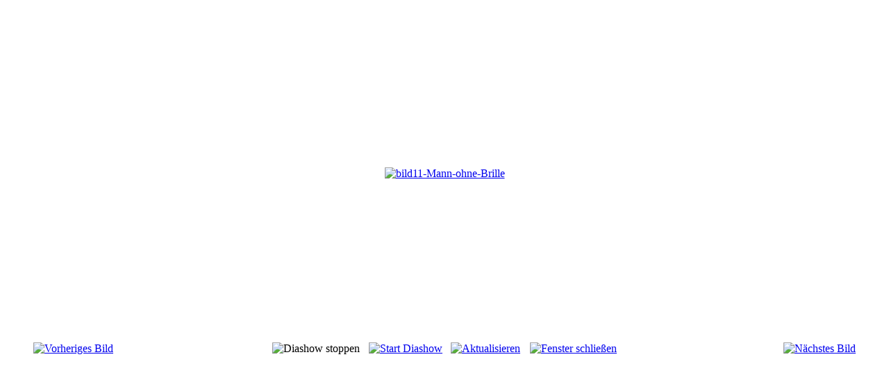

--- FILE ---
content_type: text/html; charset=utf-8
request_url: https://www.gerdbaer.de/index.php/galerie/78-augenblicke-ix/detail/2224-bild11-mann-ohne-brille?tmpl=component
body_size: 10388
content:
<!DOCTYPE html PUBLIC "-//W3C//DTD XHTML 1.0 Transitional//EN" "http://www.w3.org/TR/xhtml1/DTD/xhtml1-transitional.dtd">
<html xmlns="http://www.w3.org/1999/xhtml" xml:lang="de-de" lang="de-de" dir="ltr">
<head>
	  <base href="https://www.gerdbaer.de/index.php/galerie/78-augenblicke-ix/detail/2224-bild11-mann-ohne-brille" />
  <meta http-equiv="content-type" content="text/html; charset=utf-8" />
  <meta name="generator" content="Joomla! - Open Source Content Management" />
  <title>Fotogalerie - bild11-Mann-ohne-Brille</title>
  <link href="/templates/beez_20/favicon.ico" rel="shortcut icon" type="image/vnd.microsoft.icon" />
  <link rel="stylesheet" href="/components/com_phocagallery/assets/phocagallery.css" type="text/css" />
  <link rel="stylesheet" href="/templates/system/css/system.css" type="text/css" />
  <link rel="stylesheet" href="/templates/beez_20/css/template.css" type="text/css" media="screen,projection"  />
  <link rel="stylesheet" href="/templates/beez_20/css/position.css" type="text/css" media="screen,projection"  />
  <link rel="stylesheet" href="/templates/beez_20/css/layout.css" type="text/css" media="screen,projection"  />
  <link rel="stylesheet" href="/templates/beez_20/css/print.css" type="text/css" media="print"  />
  <link rel="stylesheet" href="/templates/beez_20/css/general.css" type="text/css" />
  <link rel="stylesheet" href="/templates/beez_20/css/personal.css" type="text/css" />
  <script src="/components/com_phocagallery/assets/jquery/jquery-1.6.4.min.js" type="text/javascript"></script>
  <script src="/components/com_phocagallery/assets/fadeslideshow/fadeslideshow.js" type="text/javascript"></script>
  <style type="text/css"> 
 html, body, .contentpane, #all, #main {background:#ffffff;padding:0px !important;margin:0px !important; width: 100% !important; max-width: 100% !important;} 
 center, table {background:#ffffff;} 
 #sbox-window {background-color:#fff;padding:5px} 
body {min-width:100%} 
.rt-container {width:100%} 
 </style>


<!--[if lte IE 6]>
	<link href="/templates/beez_20/css/ieonly.css" rel="stylesheet" type="text/css" />
<![endif]-->
</head>
<body class="contentpane">
	<div id="all">
		<div id="main">
			
<div id="system-message-container">
</div>
			<script type="text/javascript">
/***********************************************
* Ultimate Fade In Slideshow v2.0- (c) Dynamic Drive DHTML code library (www.dynamicdrive.com)
* This notice MUST stay intact for legal use
* Visit Dynamic Drive at http://www.dynamicdrive.com/ for this script and 100s more
***********************************************/
var phocagallery=new fadeSlideShow({
	wrapperid: "phocaGallerySlideshowC",
	dimensions: [640, 480],
	imagearray: [["/images/phocagallery/augenblicke9/thumbs/phoca_thumb_l_bild1-handtasche.jpg", "", "", ""],
["/images/phocagallery/augenblicke9/thumbs/phoca_thumb_l_bild2-schaufensterpuppen.jpg", "", "", ""],
["/images/phocagallery/augenblicke9/thumbs/phoca_thumb_l_bild3-schaufenstergans.JPG", "", "", ""],
["/images/phocagallery/augenblicke9/thumbs/phoca_thumb_l_bild4-putzwand.JPG", "", "", ""],
["/images/phocagallery/augenblicke9/thumbs/phoca_thumb_l_bild5-Sonnenschirm-Stnder-schwarz-weiss.JPG", "", "", ""],
["/images/phocagallery/augenblicke9/thumbs/phoca_thumb_l_bild6-Wurzelgras.JPG", "", "", ""],
["/images/phocagallery/augenblicke9/thumbs/phoca_thumb_l_bild7-Wurzelgeflecht.jpg", "", "", ""],
["/images/phocagallery/augenblicke9/thumbs/phoca_thumb_l_bild8-Wald-kuenstlich.JPG", "", "", ""],
["/images/phocagallery/augenblicke9/thumbs/phoca_thumb_l_bild9-Wald-kuenstlich-2.JPG", "", "", ""],
["/images/phocagallery/augenblicke9/thumbs/phoca_thumb_l_bild10-Frauenkopf-mit-Brille.JPG", "", "", ""],
["/images/phocagallery/augenblicke9/thumbs/phoca_thumb_l_bild11-Mann-ohne-Brille.JPG", "", "", ""],
["/images/phocagallery/augenblicke9/thumbs/phoca_thumb_l_bild12-betonziffern2.JPG", "", "", ""],
["/images/phocagallery/augenblicke9/thumbs/phoca_thumb_l_bild13-blaetter-braun.JPG", "", "", ""],
["/images/phocagallery/augenblicke9/thumbs/phoca_thumb_l_bild14-blaue-walze.JPG", "", "", ""],
["/images/phocagallery/augenblicke9/thumbs/phoca_thumb_l_bild15-Leuchten-blau.JPG", "", "", ""],
["/images/phocagallery/augenblicke9/thumbs/phoca_thumb_l_bild17-wurzel1.JPG", "", "", ""],
["/images/phocagallery/augenblicke9/thumbs/phoca_thumb_l_bild18-Wand-grn-Blatt.JPG", "", "", ""],
["/images/phocagallery/augenblicke9/thumbs/phoca_thumb_l_bild19-wand-wasser-fenster.JPG", "", "", ""],
["/images/phocagallery/augenblicke9/thumbs/phoca_thumb_l_bild20-tuer-spalt_01.JPG", "", "", ""],
["/images/phocagallery/augenblicke9/thumbs/phoca_thumb_l_bild21-tuer-alt.JPG", "", "", ""],
["/images/phocagallery/augenblicke9/thumbs/phoca_thumb_l_bild22-stuhlkissen-grn.JPG", "", "", ""],
["/images/phocagallery/augenblicke9/thumbs/phoca_thumb_l_bild23Blaetter-rot.JPG", "", "", ""],
["/images/phocagallery/augenblicke9/thumbs/phoca_thumb_l_bild24-Baumrinde-braun-gebogen.JPG", "", "", ""],
["/images/phocagallery/augenblicke9/thumbs/phoca_thumb_l_bild25-Baumrinde-Knoten.JPG", "", "", ""],
["/images/phocagallery/augenblicke9/thumbs/phoca_thumb_l_bild26-Baumrinde-schwarz-weiss.JPG", "", "", ""],
["/images/phocagallery/augenblicke9/thumbs/phoca_thumb_l_bild27-Baumrinde-gruen.JPG", "", "", ""],
["/images/phocagallery/augenblicke9/thumbs/phoca_thumb_l_bild28-schatten2.JPG", "", "", ""],
["/images/phocagallery/augenblicke9/thumbs/phoca_thumb_l_bild29-schatten1.JPG", "", "", ""],
["/images/phocagallery/augenblicke9/thumbs/phoca_thumb_l_bild30-wuerth-auspuffrohr.JPG", "", "", ""],
["/images/phocagallery/augenblicke9/thumbs/phoca_thumb_l_bild31-wuerth-zahnrad-federn.JPG", "", "", ""],
["/images/phocagallery/augenblicke9/thumbs/phoca_thumb_l_bild32-wuerth-hinterreifen.JPG", "", "", ""],
["/images/phocagallery/augenblicke9/thumbs/phoca_thumb_l_bild33-wuerth-lenkrad.JPG", "", "", ""],
["/images/phocagallery/augenblicke9/thumbs/phoca_thumb_l_bild34-wuerth-zahnraeder-schatten.JPG", "", "", ""],
["/images/phocagallery/augenblicke9/thumbs/phoca_thumb_l_bild35-wuerth-zahnraeder.JPG", "", "", ""],
["/images/phocagallery/augenblicke9/thumbs/phoca_thumb_l_bild36-Baumrinde-bunt.JPG", "", "", ""],
["/images/phocagallery/augenblicke9/thumbs/phoca_thumb_l_bild37-blaetterfilz.JPG", "", "", ""],
["/images/phocagallery/augenblicke9/thumbs/phoca_thumb_l_bild38-Tauben.JPG", "", "", ""],
["/images/phocagallery/augenblicke9/thumbs/phoca_thumb_l_bild39-sule-gruen.JPG", "", "", ""],
["/images/phocagallery/augenblicke9/thumbs/phoca_thumb_l_bild40-treppe1.JPG", "", "", ""],
["/images/phocagallery/augenblicke9/thumbs/phoca_thumb_l_bild41-treppe2.JPG", "", "", ""],
["/images/phocagallery/augenblicke9/thumbs/phoca_thumb_l_bild42-roter-fleck.JPG", "", "", ""],
["/images/phocagallery/augenblicke9/thumbs/phoca_thumb_l_bild43-Fensterrreihe.JPG", "", "", ""],
["/images/phocagallery/augenblicke9/thumbs/phoca_thumb_l_bild44-mauer-mit-eisen.JPG", "", "", ""],
["/images/phocagallery/augenblicke9/thumbs/phoca_thumb_l_bild45-stahlstifte.JPG", "", "", ""],
["/images/phocagallery/augenblicke9/thumbs/phoca_thumb_l_bild46-jeep-schalthebel.JPG", "", "", ""],
["/images/phocagallery/augenblicke9/thumbs/phoca_thumb_l_bild47-jeep-ersatzrad.JPG", "", "", ""],
["/images/phocagallery/augenblicke9/thumbs/phoca_thumb_l_bild48-sule.JPG", "", "", ""],
["/images/phocagallery/augenblicke9/thumbs/phoca_thumb_l_bild49-sauele-moos.JPG", "", "", ""],
["/images/phocagallery/augenblicke9/thumbs/phoca_thumb_l_bild50-korbgeflecht.JPG", "", "", ""],
["/images/phocagallery/augenblicke9/thumbs/phoca_thumb_l_bild51-holzstiele.JPG", "", "", ""],
["/images/phocagallery/augenblicke9/thumbs/phoca_thumb_l_bild52-sparkassenschwein.JPG", "", "", ""],
["/images/phocagallery/augenblicke9/thumbs/phoca_thumb_l_bild53-sparkassenschwein-nase.JPG", "", "", ""]
],
	displaymode: {type:'auto', pause: 2000, cycles:0, wraparound:false, randomize: 0},
	persist: false,
	fadeduration: 2000,
	descreveal: "peekaboo",
	togglerid: ""
})
</script>
<div id="phocagallery" class="pg-detail-view"><center style="padding-top:10px"><table border="0" width="100%" cellpadding="0" cellspacing="0"><tr><td colspan="6" align="center" valign="middle" height="480" style="height:480px;vertical-align: middle;" ><div id="phocaGalleryImageBox" style="width:640px;margin: auto;padding: 0;"><a href="#" onclick="window.parent.SqueezeBox.close();" style="margin:auto;padding:0"><img src="/images/phocagallery/augenblicke9/thumbs/phoca_thumb_l_bild11-Mann-ohne-Brille.JPG" alt="bild11-Mann-ohne-Brille" class="pg-detail-image" /></a></div></td></tr><tr><td colspan="6"><div style="padding:0;margin:0;height:3px;font-size:0px;">&nbsp;</div></td></tr><tr><td align="left" width="30%" style="padding-left:48px"><div class="pg-imgbgd"><a href="/index.php/galerie/78-augenblicke-ix/detail/2223-bild10-frauenkopf-mit-brille?tmpl=component" title="Vorheriges Bild" id="prev" ><img src="/components/com_phocagallery/assets/images/icon-prev.png" alt="Vorheriges Bild"  /></a></div></td><td align="center"><img src="/components/com_phocagallery/assets/images/icon-stop-grey.png" alt="Diashow stoppen"  /></td><td align="center"><div class="pg-imgbgd"><a href="/index.php/galerie/78-augenblicke-ix/detail/2224-bild11-mann-ohne-brille?phocaslideshow=1&amp;tmpl=component" title="Start Diashow"><img src="/components/com_phocagallery/assets/images/icon-play.png" alt="Start Diashow"  /></a></div></td><td align="center"><div class="pg-imgbgd"><a href="/index.php/galerie/78-augenblicke-ix/detail/2224-bild11-mann-ohne-brille?tmpl=component" onclick="window.location.reload(true);" title="Aktualisieren" ><img src="/components/com_phocagallery/assets/images/icon-reload.png" alt="Aktualisieren"  /></a></div></td><td align="center"><div class="pg-imgbgd"><a href="/index.php/galerie/78-augenblicke-ix/detail/2224-bild11-mann-ohne-brille?tmpl=component" onclick="window.parent.SqueezeBox.close();" title="Fenster schließen" ><img src="/components/com_phocagallery/assets/images/icon-exit.png" alt="Fenster schließen"  /></a></div></td><td align="right" width="30%" style="padding-right:48px"><div class="pg-imgbgd"><a href="/index.php/galerie/78-augenblicke-ix/detail/2225-bild12-betonziffern2?tmpl=component" title="Nächstes Bild" id="next" ><img src="/components/com_phocagallery/assets/images/icon-next.png" alt="Nächstes Bild"  /></a></div></td></tr></table></center></div><div id="phocaGallerySlideshowC" style="display:none"></div>
		</div>
	</div>
</body>
</html>
